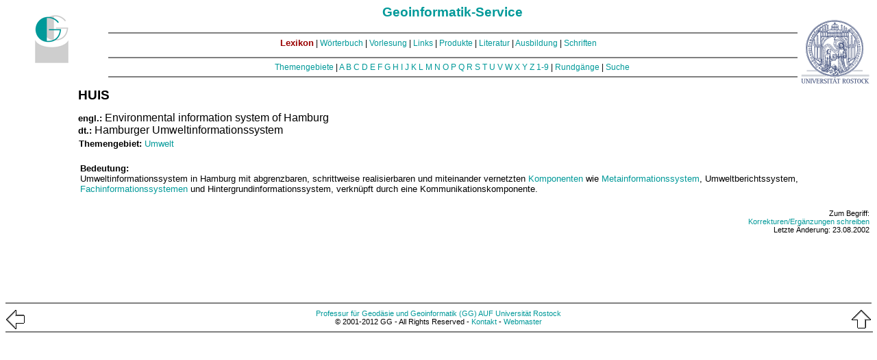

--- FILE ---
content_type: text/html
request_url: http://www.geoinformatik.uni-rostock.de/einzel.asp?ID=860
body_size: 6566
content:

<HTML>
<HEAD>
<title>HUIS - Geoinformatik Lexikon</title>
<meta http-equiv="Content-Type" content="text/html; charset=iso-8859-1">
<META HTTP-EQUIV="Expires" CONTENT="+1 days">
<META NAME="Content-Language" CONTENT="de">
<LINK REV="made" href="mailto:igg@auf.uni-rostock.de">
<META HTTP-EQUIV="Reply-to" CONTENT="igg@auf.uni-rostock.de">
<META NAME="keywords" CONTENT="GEOINFORAMTIK, LEXIKON, GIS, GI-LEXIKON, GEODÄSIE, VERMESSUNG, KARTOGRAPHIE, GIS-Studiengang, GIS-Ausbildung">
<META NAME="description" CONTENT="Ein unentbehrliches Nachschlagewerk für Praktiker, Studierende und Wissenschaftler in den Bereichen Bauwesen, Vermessungswesen, Geowissenschaften, Informatik, Land- und Forstwirtschaft, Landespflege/Landeskultur, Logistik, Marketing, Stadt-, Raum- und Umweltplanung u.v.a.">
<META NAME="Generator" CONTENT="vi">
<META NAME="author" CONTENT="Prof. Ralf Bill, Marco L. Zehner">
<META NAME="Copyright" CONTENT="Copyright 2003 Prof. Ralf Bill, Marco L. Zehner. Diese Seite darf nicht frei kopiert werden.">
<META NAME="Page-Topic" CONTENT="Geoinformatik">
<META NAME="Revisit-after" CONTENT="14 days">
<META NAME="ROBOTS" CONTENT="ALL">
<link rel="stylesheet" href="ggstyle.css" type="text/css">
</HEAD>
<BODY>

<table width="100%" border="0" style="margin-top: -15px;">
  <tr>
    <td width="140" height="90" valign="middle" align="center">
    	<a href="http://www.auf.uni-rostock.de/gg/"><img src="/gif/logogg.gif" width="49" height="70" alt="zur Institutsseite" border=0></a>
      	&nbsp;&nbsp;
      	<!--<a href="http://www.auf.uni-rostock.de/gg/steinbeis/"><img src="/gif/steinbeis_logo.gif" width="53" height="60" border="0" alt="Steinbeistransferzentrum GI"></a>-->

    </td>
    <td colspan="2" height="90" align="center" valign="middle">

      <table width="100%" border="0">
        <tr>

          <td align="center" valign="middle" height="40"><a href="/default.asp"><b><span class="xlarge">Geoinformatik-Service</span></b></a>
          </td>
          </tr>
          <tr>

          <td class="small" align="center" valign="middle">
            <hr width="100%" noshade>
            <a href="/lexikon.asp"><font color="#990000"><b>Lexikon</b></font></a>&#160;|&#160;<a href="/woerterbuch.asp">W&ouml;rterbuch</a>&#160;|&#160;<a href="/vorlesung.asp">Vorlesung</a>&#160;|&#160;<a href="/links.asp">Links</a>&#160;|&#160;<a href="/produkte.asp">Produkte</a>&#160;|&#160;<a href="/literatur.asp">Literatur</a>&#160;|&#160;<a href="/ausbildung.asp">Ausbildung</a>&#160;|&#160;<a href="/schriften/">Schriften</a><img src="/gif/blank.gif" width="35" height="19" hspace="3" border="0" align="middle"><hr width="100%" noshade>
			<div align="center" class="small"> <a href="themen.asp">Themengebiete</a>
        | <a href="az.asp?letter=A">A</a> <a href="az.asp?letter=B">B</a> <a href="az.asp?letter=C">C</a>
        <a href="az.asp?letter=D">D</a> <a href="az.asp?letter=E">E</a> <a href="az.asp?letter=F">F</a>
        <a href="az.asp?letter=G">G</a> <a href="az.asp?letter=H">H</a> <a href="az.asp?letter=I">I</a>
        <a href="az.asp?letter=J">J</a> <a href="az.asp?letter=K">K</a> <a href="az.asp?letter=L">L</a>
        <a href="az.asp?letter=M">M</a> <a href="az.asp?letter=N">N</a> <a href="az.asp?letter=O">O</a>
        <a href="az.asp?letter=P">P</a> <a href="az.asp?letter=Q">Q</a> <a href="az.asp?letter=R">R</a>
        <a href="az.asp?letter=S">S</a> <a href="az.asp?letter=T">T</a> <a href="az.asp?letter=U">U</a>
        <a href="az.asp?letter=V">V</a> <a href="az.asp?letter=W">W</a> <a href="az.asp?letter=X">X</a>
        <a href="az.asp?letter=Y">Y</a> <a href="az.asp?letter=Z">Z</a> <a href="az.asp?letter=1">1-9</a>
        | <a href="rundgang.asp">Rundg&auml;nge</a> | <a href="suche.asp">Suche</a>
      </div>

	<hr width="100%" noshade>

			</td></tr>
        </table>




    </td>
    <td width="90" height="100" align="center" valign="bottom"><a name="oben">&#160;</a><a href="http://www.uni-rostock.de"><img src="/gif/unilogo.gif" width="100" height="93" alt="zur Universit&auml;tsseite" border=0></a></td>
  </tr>
</table>
<table width="100%" border="0" height="290">
  <tr>
    <td width="8%" valign=top>&nbsp; </td>
    <td width="92%" valign="top">




<h1 class="xlarge">HUIS&nbsp;</h1>
			<b>engl.: </b><span class="large">Environmental information system of Hamburg</span>
		
			<br>
		
			<b>dt.: </b><span class="large">Hamburger Umweltinformationssystem</span>
		
	<br>
      
      <table style="margin-left:-2px">
 <tr>
   <td valign="top"><b>Themengebiet:</b></td>
   <td valign="top">

 

 <a href="themen.asp?ThemID=791541072">Umwelt</a> <br>
 
 </td>
 </tr>
</table>
      

      <br>
           <table width="100%" border="0">
        <tr valign="top" align="left">
          <td >   
            <b>Bedeutung:</b><br>
            Umweltinformationssystem in Hamburg mit abgrenzbaren, schrittweise realisierbaren und miteinander vernetzten <a href=einzel.asp?ID=-107696359>Komponenten</a> wie <a href=einzel.asp?ID=978102145>Metainformationssystem</a>, Umweltberichtssystem, <a href=einzel.asp?ID=669>Fachinformationssystemen</a> und Hintergrundinformationssystem, verkn&#252;pft durch eine Kommunikationskomponente.
          </td>
                </tr>
              </table>



      <table width="100%" border="0">
        <tr valign="top" align="left">
          <td >
            
</td>
          <td >
            
 </td>
          <td >
            
								</td>

         </tr>
</table>
             </p> <p class="xsmall" align="right">Zum Begriff:<br><a href="/korrektur.asp?Wahl=Korrektur&Begriff=HUIS">Korrekturen/Erg&auml;nzungen schreiben</a><br>Letzte &Auml;nderung: 23.08.2002 </p> 

    </td>
  </tr>
</table>
<br>
<hr noshade>
<div align=center class="xsmall"><a href="javascript:history.back()"><img src="/gif/back.gif" alt="zurück"
     width=29 height=30 border=0 align="left"></a> <a href="#oben"><img src="/gif/up.gif" alt="nach oben"
     width=30 height=29 border=0 align="right"></a><a href="http://www.auf.uni-rostock.de/gg/">Professur
  für Geodäsie und Geoinformatik (GG)</a> <a href="http://www.auf.uni-rostock.de/">AUF</a>
  <a href="http://www.uni-rostock.de/">Universit&auml;t Rostock</a><br>
  &copy; 2001-2012 GG - All Rights Reserved - <a href="/kontakt.asp">Kontakt</a>
  - <a href="mailto:igg@auf.uni-rostock.de">Webmaster</a> <!--Update: -->
  

 </div>

<hr width="100%" noshade>



</BODY>
</HTML>


--- FILE ---
content_type: text/css
request_url: http://www.geoinformatik.uni-rostock.de/ggstyle.css
body_size: 1297
content:
a:link {
  text-decoration: none;
  color: #009999;
}
a:visited {
  text-decoration: none;
  color: #007777;
}
a:active {
  text-decoration: none;
  color: #009999;
}
a:hover {
  text-decoration: underline;
  color: #007777;
}
h1 {
  font-family: Verdana, Arial, Helvetica, sans-serif;
  font-size: 14pt;
}
h2 {
  font-family: Verdana, Arial, Helvetica, sans-serif;
  font-size: 12pt;
}

h3 {
  font-family: Verdana, Arial, Helvetica, sans-serif;
  font-size: 11pt;
}

td, tr, p, li, b, input, textarea, i {
  font-family: Verdana, Arial, Helvetica, sans-serif;
  font-size: 10pt;
}

form {
  margin-bottom: 0;
  margin-top: 2;
}


.small {
  font-family: Verdana, Arial, Helvetica, sans-serif;
  font-size: 9pt;
}

.xsmall {
  font-family: Verdana, Arial, Helvetica, sans-serif;
  font-size: 8pt;
}

.normal {
  font-family: Verdana, Arial, Helvetica, sans-serif;
  font-size: 10pt;
}
.xlarge {
  font-family: Verdana, Arial, Helvetica, sans-serif;
  font-size: 14pt;
}

.large {
  font-family: Verdana, Arial, Helvetica, sans-serif;
  font-size: 12pt;
}

body {
 background-color: #FFFFFF;
}
.tableborder {
	border: thin solid #007777;
}
.formularfehler {
	font-style: oblique;
	color: #FF0000;
	font-weight: bolder;
}
